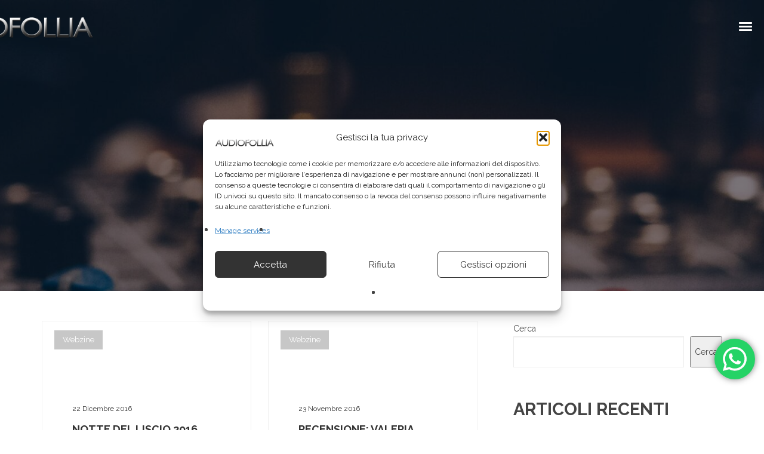

--- FILE ---
content_type: text/html; charset=utf-8
request_url: https://www.google.com/recaptcha/api2/aframe
body_size: 269
content:
<!DOCTYPE HTML><html><head><meta http-equiv="content-type" content="text/html; charset=UTF-8"></head><body><script nonce="F7LxXmW6iFf_7NBBuwGZOA">/** Anti-fraud and anti-abuse applications only. See google.com/recaptcha */ try{var clients={'sodar':'https://pagead2.googlesyndication.com/pagead/sodar?'};window.addEventListener("message",function(a){try{if(a.source===window.parent){var b=JSON.parse(a.data);var c=clients[b['id']];if(c){var d=document.createElement('img');d.src=c+b['params']+'&rc='+(localStorage.getItem("rc::a")?sessionStorage.getItem("rc::b"):"");window.document.body.appendChild(d);sessionStorage.setItem("rc::e",parseInt(sessionStorage.getItem("rc::e")||0)+1);localStorage.setItem("rc::h",'1768376389614');}}}catch(b){}});window.parent.postMessage("_grecaptcha_ready", "*");}catch(b){}</script></body></html>